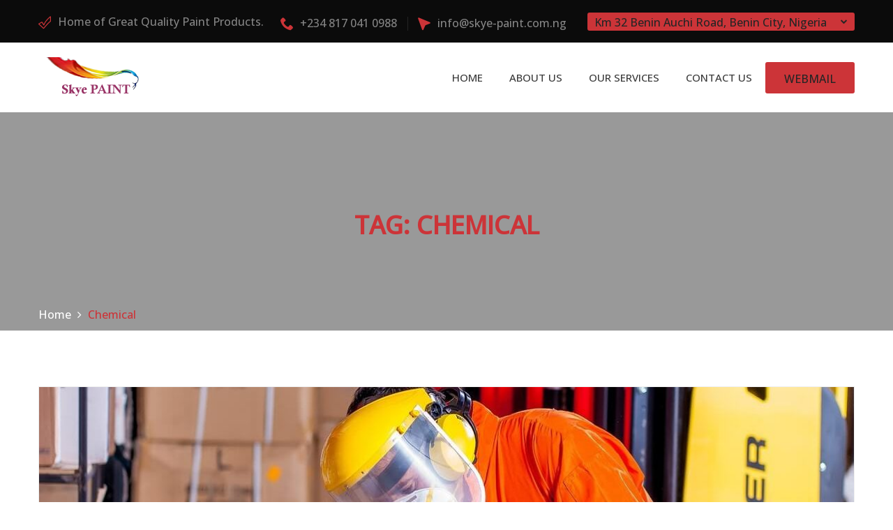

--- FILE ---
content_type: text/javascript
request_url: https://skye-paint.com.ng/wp-content/plugins/induscity-vc-addons//assets/js/frontend.js?ver=20171018
body_size: 2899
content:
(function ($) {
	'use strict';

	var induscity = induscity || {};

	induscity.init = function () {
		induscity.$body = $(document.body),
			induscity.$window = $(window),
			induscity.$header = $('#masthead');

		this.rowParallax();
		this.serviceHover();
		this.partnerCarousel();
		this.postCarousel();
		this.testimonialCarousel();
		this.portfolioCarousel();
		this.teamCarousel();
		this.historyCarousel();
		this.departmentCarousel();
		this.videoLightBox();
		this.gmaps();

		/*Couterup*/
		$('.mf-counter .counter-value').counterUp();
	};

	/*
	 * Vc row parallax
	 */
	induscity.rowParallax = function () {
		var $parallaxsRow = $('.vc_row.parallax');
		for (var i = 0; i < $parallaxsRow.length; i++) {
			$($parallaxsRow[i]).parallax('50%', 0.6);
		}
	};

	/*
	 * Service Hover
	 */
	induscity.serviceHover = function () {
		var $services = $('.mf-services-3.style-1'),
			$item = $services.find('.vc_service-wrapper');

		$item.on('hover',function () {

			$(this).addClass('active');
			$(this).closest('.services-list').addClass('on-hover');

		}, function () {
			$(this).removeClass('active');
			$(this).closest('.services-list').removeClass('on-hover');
		});
	};

	/**
	 * Init post carousel
	 */
	induscity.postCarousel = function () {
		if (induscityShortCode.length === 0 || typeof induscityShortCode.post === 'undefined') {
			return;
		}

		$.each(induscityShortCode.post, function (id, postData) {
			if (postData.is_carousel == 1) {
				$(document.getElementById(id)).owlCarousel({
					rtl            : induscityShortCode.isRTL === "1",
					items          : 3,
					loop           : postData.autoplay,
					margin         : 30,
					nav            : postData.nav,
					navText        : ['<i class="fa fa-chevron-left"></i>', '<i class="fa fa-chevron-right"></i>'],
					autoplay       : postData.autoplay,
					autoplayTimeout: postData.autoplay_timeout,
					autoplaySpeed  : postData.autoplay_speed,
					dots           : postData.dot,
					navSpeed       : 800,
					dotsSpeed      : 800,
					dotsEach       : 1,
					responsive     : {
						0   : {
							items: 1,
							dots : true,
							nav  : false
						},
						992 : {
							items: 3
						},
						1025: {
							dots: postData.dot
						}
					}
				});
			}
		});
	};

	/**
	 * Init portfolio carousel
	 */
	induscity.portfolioCarousel = function () {
		if (induscityShortCode.length === 0 || typeof induscityShortCode.portfolio === 'undefined') {
			return;
		}

		$.each(induscityShortCode.portfolio, function (id, portfolioData) {
			var $portfolio = $(document.getElementById(id)),
				$filter = $portfolio.closest('.mf-portfolio-carousel').find('ul.nav-filter');

			$portfolio.not('.slick-initialized').slick({
				rtl          : induscityShortCode.isRTL === "1",
				slidesToShow : 4,
				infinite     : portfolioData.autoplay,
				arrows       : portfolioData.nav,
				autoplay     : portfolioData.autoplay,
				autoplaySpeed: portfolioData.autoplay_speed,
				dots         : portfolioData.dot,
				responsive   : [
					{
						breakpoint: 1200,
						settings  : {
							slidesToShow: 3,
							arrows      : false,
							dots        : true
						}
					},
					{
						breakpoint: 768,
						settings  : {
							slidesToShow: 2,
							arrows      : false,
							dots        : true
						}
					},
					{
						breakpoint: 480,
						settings  : {
							slidesToShow: 1,
							arrows      : false,
							dots        : true
						}
					}
				]
			});

			$filter.on('click', 'a', function (e) {
				e.preventDefault();
				$filter.find('a').removeClass('active');
				$(this).addClass('active');
				var value = $(this).data('filter');
				$portfolio.slick('slickUnfilter');

				if (value != '*') {
					$portfolio.slick('slickFilter', value);
				}
			});
		});
	};

	/**
	 * Init history carousel
	 */
	induscity.historyCarousel = function () {
		if (induscityShortCode.length === 0 || typeof induscityShortCode.history === 'undefined') {
			return;
		}
		$.each(induscityShortCode.history, function (id, historyData) {
			$(document.getElementById(id)).owlCarousel({
				rtl            : induscityShortCode.isRTL === "1",
				items          : 2,
				margin         : 30,
				loop           : historyData.autoplay,
				nav            : historyData.nav,
				navText        : ['<i class="fa fa-chevron-left"></i>', '<i class="fa fa-chevron-right"></i>'],
				autoplay       : historyData.autoplay,
				autoplayTimeout: historyData.autoplay_timeout,
				autoplaySpeed  : historyData.autoplay_speed,
				dots           : historyData.dot,
				navSpeed       : 800,
				dotsSpeed      : 800,
				dotsEach       : 1,
				responsive     : {
					0   : {
						items: 1,
						dots : true,
						nav  : false
					},
					992 : {
						items: 2
					},
					1025: {
						nav: historyData.nav
					}
				}
			});
		});
	};

	/**
	 * Init testimonial carousel
	 */
	induscity.testimonialCarousel = function () {
		if (induscityShortCode.length === 0 || typeof induscityShortCode.testimonial === 'undefined') {
			return;
		}
		$.each(induscityShortCode.testimonial, function (id, testimonialData) {
			var leftArrow, rightArrow;
			if (testimonialData.is_carousel == 1) {
				if (testimonialData.style == 3) {
					leftArrow = '<i class="fa fa-angle-left"></i>';
					rightArrow = '<i class="fa fa-angle-right"></i>';
				} else {
					leftArrow = '<i class="fa fa-chevron-left"></i>';
					rightArrow = '<i class="fa fa-chevron-right"></i>';
				}
				$(document.getElementById(id)).find('.testimonial-list').owlCarousel({
					rtl            : induscityShortCode.isRTL === "1",
					items          : testimonialData.columns,
					loop           : testimonialData.autoplay,
					margin         : 30,
					nav            : testimonialData.nav,
					navText        : [leftArrow, rightArrow],
					autoplay       : testimonialData.autoplay,
					autoplayTimeout: testimonialData.autoplay_timeout,
					autoplaySpeed  : testimonialData.autoplay_speed,
					dots           : testimonialData.dot,
					navSpeed       : 800,
					dotsSpeed      : 800,
					dotsEach       : 1,
					responsive     : {
						0   : {
							items: 1,
							dots : true,
							nav  : false
						},
						992 : {
							items: testimonialData.columns
						},
						1025: {
							nav: testimonialData.nav
						}
					}
				});
			}
		});
	};

	induscity.partnerCarousel = function () {
		$('.mf-partner.carousel-type').each(function () {
			var $this = $(this),
				columns = $this.data('columns');

			$this.find('.list-item').owlCarousel({
				items          : columns,
				rtl            : induscityShortCode.isRTL === "1",
				loop           : true,
				nav            : false,
				autoplay       : false,
				autoplayTimeout: 0,
				autoplaySpeed  : 0,
				dots           : false,
				navSpeed       : 800,
				dotsSpeed      : 800,
				responsive     : {
					0  : {
						items: 1
					},
					600: {
						items : 3,
						margin: 15
					},
					992: {
						items : columns,
						margin: 15
					}
				}
			});
		});
	};

	/**
	 * Init team carousel
	 */
	induscity.teamCarousel = function () {
		if (induscityShortCode.length === 0 || typeof induscityShortCode.team === 'undefined') {
			return;
		}
		$.each(induscityShortCode.team, function (id, teamData) {
			if (teamData.is_carousel == 1) {
				$(document.getElementById(id)).owlCarousel({
					rtl            : induscityShortCode.isRTL === "1",
					items          : teamData.columns,
					margin         : 30,
					loop           : true,
					nav            : teamData.nav,
					navText        : ['<i class="fa fa-chevron-left"></i>', '<i class="fa fa-chevron-right"></i>'],
					autoplay       : teamData.autoplay,
					autoplayTimeout: teamData.autoplay_timeout,
					autoplaySpeed  : teamData.autoplay_speed,
					dots           : teamData.dot,
					navSpeed       : 800,
					dotsSpeed      : 1000,
					responsive     : {
						0   : {
							items: 1,
							dots : true,
							nav  : false
						},
						600 : {
							items: 2,
							dots : true,
							nav  : false
						},
						992 : {
							items: teamData.columns
						},
						1025: {
							dots: teamData.dot
						}
					}
				});
			}
		});
	};

	/**
	 * Init team carousel
	 */
	induscity.departmentCarousel = function () {
		if (induscityShortCode.length === 0 || typeof induscityShortCode.department === 'undefined') {
			return;
		}
		$.each(induscityShortCode.department, function (id, departmentData) {
			$(document.getElementById(id)).find('.department-list').owlCarousel({
				rtl            : induscityShortCode.isRTL === "1",
				items          : 1,
				loop           : true,
				nav            : false,
				autoplay       : departmentData.autoplay,
				autoplayTimeout: departmentData.autoplay_timeout,
				autoplaySpeed  : departmentData.autoplay_speed,
				dots           : true,
				navSpeed       : 800,
				dotsSpeed      : 1000
			});
		});
	};

	/*
	 * Toggle video banner play button
	 */
	induscity.videoLightBox = function () {
		var $images = $('.mf-video-banner');

		if (!$images.length) {
			return;
		}

		var $links = $images.find('a.photoswipe'),
			items = [];

		$links.each(function () {
			var $a = $(this);

			items.push({
				html: $a.data('href')
			});

		});

		$images.on('click', 'a.photoswipe', function (e) {
			e.preventDefault();

			var index = $links.index($(this)),
				options = {
					index              : index,
					bgOpacity          : 0.85,
					showHideOpacity    : true,
					mainClass          : 'pswp--minimal-dark',
					barsSize           : {top: 0, bottom: 0},
					captionEl          : false,
					fullscreenEl       : false,
					shareEl            : false,
					tapToClose         : true,
					tapToToggleControls: false
				};

			var lightBox = new PhotoSwipe(document.getElementById('pswp'), window.PhotoSwipeUI_Default, items, options);
			lightBox.init();

			lightBox.listen('close', function () {
				$('.mf-video-wrapper').find('iframe').each(function () {
					$(this).attr('src', $(this).attr('src'));
				});
			});
		});
	};

	/**
	 * Init Google maps
	 */
	induscity.gmaps = function () {

		if (induscityShortCode.length === 0 || typeof induscityShortCode.map === 'undefined') {
			return;
		}

		var mapOptions = {
				scrollwheel       : false,
				draggable         : true,
				zoom              : 10,
				mapTypeId         : google.maps.MapTypeId.ROADMAP,
				panControl        : false,
				zoomControl       : true,
				zoomControlOptions: {
					style: google.maps.ZoomControlStyle.SMALL
				},
				scaleControl      : false,
				streetViewControl : false

			},
			customMap;

		var bounds = new google.maps.LatLngBounds();
		var infoWindow = new google.maps.InfoWindow();


		$.each(induscityShortCode.map, function (id, mapData) {
			var map_color = mapData.map_color;

			var styles =
				[
					{
						'featureType': 'administrative',
						'elementType': 'labels.text.fill',
						'stylers'    : [
							{
								'color': '#444444'
							}
						]
					},
					{
						'featureType': 'landscape',
						'elementType': 'all',
						'stylers'    : [
							{
								'color': '#f2f2f2'
							}
						]
					},
					{
						'featureType': 'poi',
						'elementType': 'all',
						'stylers'    : [
							{
								'visibility': 'off'
							}
						]
					},
					{
						'featureType': 'road',
						'elementType': 'all',
						'stylers'    : [
							{
								'saturation': -100
							},
							{
								'lightness': 45
							}
						]
					},
					{
						'featureType': 'road.highway',
						'elementType': 'all',
						'stylers'    : [
							{
								'visibility': 'simplified'
							}
						]
					},
					{
						'featureType': 'road.arterial',
						'elementType': 'labels.icon',
						'stylers'    : [
							{
								'visibility': 'off'
							}
						]
					},
					{
						'featureType': 'transit',
						'elementType': 'all',
						'stylers'    : [
							{
								'visibility': 'off'
							}
						]
					},
					{
						'featureType': 'water',
						'elementType': 'all',
						'stylers'    : [
							{
								'color': map_color
							},
							{
								'visibility': 'on'
							}
						]
					}
				];

			customMap = new google.maps.StyledMapType(styles,
				{name: 'Styled Map'});

			if (mapData.number > 1) {
				mutiMaps(infoWindow, bounds, mapOptions, mapData, id, styles, customMap);
			} else {
				singleMap(mapOptions, mapData, id, styles, customMap);
			}

		});
	};

	function singleMap(mapOptions, mapData, id, styles, customMap) {
		var map,
			marker,
			location = new google.maps.LatLng(mapData.lat, mapData.lng);

		// Update map options
		mapOptions.zoom = parseInt(mapData.zoom, 10);
		mapOptions.center = location;
		mapOptions.mapTypeControlOptions = {
			mapTypeIds: [google.maps.MapTypeId.ROADMAP]
		};

		// Init map
		map = new google.maps.Map(document.getElementById(id), mapOptions);

		// Create marker options
		var markerOptions = {
			map     : map,
			position: location
		};
		if (mapData.marker) {
			markerOptions.icon = {
				url: mapData.marker
			};
		}

		map.mapTypes.set('map_style', customMap);
		map.setMapTypeId('map_style');

		// Init marker
		marker = new google.maps.Marker(markerOptions);

		if (mapData.info) {
			var infoWindow = new google.maps.InfoWindow({
				content : '<div class="info-box mf-map">' + mapData.info + '</div>',
				maxWidth: 600
			});

			google.maps.event.addListener(marker, 'click', function () {
				infoWindow.open(map, marker);
			});
		}
	}

	function mutiMaps(infoWindow, bounds, mapOptions, mapData, id, styles, customMap) {

		// Display a map on the page
		mapOptions.zoom = parseInt(mapData.zoom, 10);
		mapOptions.mapTypeControlOptions = {
			mapTypeIds: [google.maps.MapTypeId.ROADMAP]
		};

		var map = new google.maps.Map(document.getElementById(id), mapOptions);
		map.mapTypes.set('map_style', customMap);
		map.setMapTypeId('map_style');
		for (var i = 0; i < mapData.number; i++) {
			var lats = mapData.lat,
				lng = mapData.lng,
				info = mapData.info;

			var position = new google.maps.LatLng(lats[i], lng[i]);
			bounds.extend(position);

			// Create marker options
			var markerOptions = {
				map     : map,
				position: position
			};
			if (mapData.marker) {
				markerOptions.icon = {
					url: mapData.marker
				};
			}

			// Init marker
			var marker = new google.maps.Marker(markerOptions);

			// Allow each marker to have an info window
			googleMaps(infoWindow, map, marker, info[i]);

			// Automatically center the map fitting all markers on the screen
			map.fitBounds(bounds);
		}
	}

	function googleMaps(infoWindow, map, marker, info) {
		google.maps.event.addListener(marker, 'click', function () {
			infoWindow.setContent(info);
			infoWindow.open(map, marker);
		});
	}

	/**
	 * Document ready
	 */
	$(function () {
		induscity.init();
	});

})(jQuery);